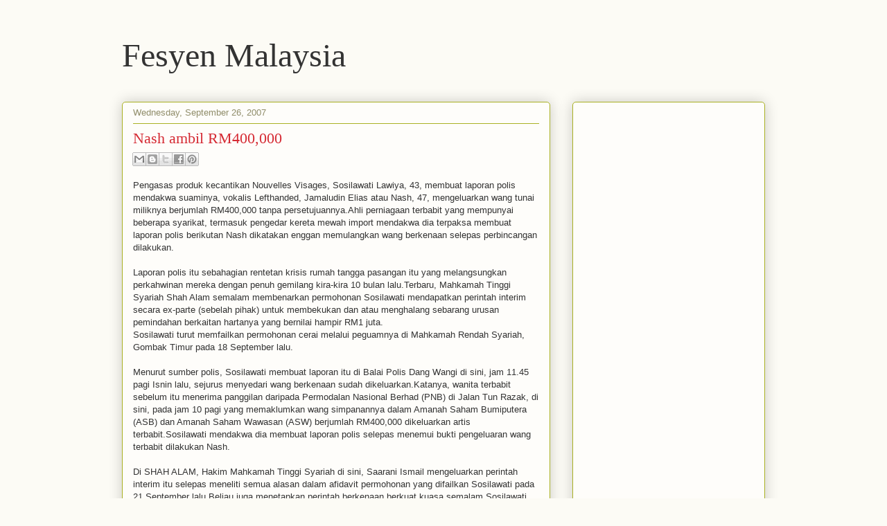

--- FILE ---
content_type: text/html; charset=UTF-8
request_url: http://fashion.tuneartworks.com/2007/09/nash-ambil-rm400000.html
body_size: 10837
content:
<!DOCTYPE html>
<html class='v2' dir='ltr' xmlns='http://www.w3.org/1999/xhtml' xmlns:b='http://www.google.com/2005/gml/b' xmlns:data='http://www.google.com/2005/gml/data' xmlns:expr='http://www.google.com/2005/gml/expr'>
<head>
<link href='https://www.blogger.com/static/v1/widgets/4128112664-css_bundle_v2.css' rel='stylesheet' type='text/css'/>
<meta content='width=1100' name='viewport'/>
<meta content='text/html; charset=UTF-8' http-equiv='Content-Type'/>
<meta content='blogger' name='generator'/>
<link href='http://fashion.tuneartworks.com/favicon.ico' rel='icon' type='image/x-icon'/>
<link href='http://fashion.tuneartworks.com/2007/09/nash-ambil-rm400000.html' rel='canonical'/>
<link rel="alternate" type="application/atom+xml" title="Fesyen Malaysia - Atom" href="http://fashion.tuneartworks.com/feeds/posts/default" />
<link rel="alternate" type="application/rss+xml" title="Fesyen Malaysia - RSS" href="http://fashion.tuneartworks.com/feeds/posts/default?alt=rss" />
<link rel="service.post" type="application/atom+xml" title="Fesyen Malaysia - Atom" href="https://www.blogger.com/feeds/6963406882398886665/posts/default" />

<link rel="alternate" type="application/atom+xml" title="Fesyen Malaysia - Atom" href="http://fashion.tuneartworks.com/feeds/8479929346979168861/comments/default" />
<!--Can't find substitution for tag [blog.ieCssRetrofitLinks]-->
<meta content='http://fashion.tuneartworks.com/2007/09/nash-ambil-rm400000.html' property='og:url'/>
<meta content='Nash ambil RM400,000' property='og:title'/>
<meta content='Pengasas produk kecantikan Nouvelles Visages, Sosilawati Lawiya, 43, membuat laporan polis mendakwa suaminya, vokalis Lefthanded, Jamaludin ...' property='og:description'/>
<title>Fesyen Malaysia: Nash ambil RM400,000</title>
<style id='page-skin-1' type='text/css'><!--
/*
-----------------------------------------------
Blogger Template Style
Name:     Awesome Inc.
Designer: Tina Chen
URL:      tinachen.org
----------------------------------------------- */
/* Content
----------------------------------------------- */
body {
font: normal normal 13px Arial, Tahoma, Helvetica, FreeSans, sans-serif;
color: #333333;
background: #fcfbf5 none repeat scroll top left;
}
html body .content-outer {
min-width: 0;
max-width: 100%;
width: 100%;
}
a:link {
text-decoration: none;
color: #d52a33;
}
a:visited {
text-decoration: none;
color: #7d181e;
}
a:hover {
text-decoration: underline;
color: #d52a33;
}
.body-fauxcolumn-outer .cap-top {
position: absolute;
z-index: 1;
height: 276px;
width: 100%;
background: transparent none repeat-x scroll top left;
_background-image: none;
}
/* Columns
----------------------------------------------- */
.content-inner {
padding: 0;
}
.header-inner .section {
margin: 0 16px;
}
.tabs-inner .section {
margin: 0 16px;
}
.main-inner {
padding-top: 30px;
}
.main-inner .column-center-inner,
.main-inner .column-left-inner,
.main-inner .column-right-inner {
padding: 0 5px;
}
*+html body .main-inner .column-center-inner {
margin-top: -30px;
}
#layout .main-inner .column-center-inner {
margin-top: 0;
}
/* Header
----------------------------------------------- */
.header-outer {
margin: 0 0 0 0;
background: transparent none repeat scroll 0 0;
}
.Header h1 {
font: normal normal 48px Georgia, Utopia, 'Palatino Linotype', Palatino, serif;
color: #333333;
text-shadow: 0 0 -1px #000000;
}
.Header h1 a {
color: #333333;
}
.Header .description {
font: normal normal 20px Georgia, Utopia, 'Palatino Linotype', Palatino, serif;
color: #908d6a;
}
.header-inner .Header .titlewrapper,
.header-inner .Header .descriptionwrapper {
padding-left: 0;
padding-right: 0;
margin-bottom: 0;
}
.header-inner .Header .titlewrapper {
padding-top: 22px;
}
/* Tabs
----------------------------------------------- */
.tabs-outer {
overflow: hidden;
position: relative;
background: #b3ca88 url(//www.blogblog.com/1kt/awesomeinc/tabs_gradient_light.png) repeat scroll 0 0;
}
#layout .tabs-outer {
overflow: visible;
}
.tabs-cap-top, .tabs-cap-bottom {
position: absolute;
width: 100%;
border-top: 1px solid #908d6a;
}
.tabs-cap-bottom {
bottom: 0;
}
.tabs-inner .widget li a {
display: inline-block;
margin: 0;
padding: .6em 1.5em;
font: normal normal 13px Arial, Tahoma, Helvetica, FreeSans, sans-serif;
color: #333333;
border-top: 1px solid #908d6a;
border-bottom: 1px solid #908d6a;
border-left: 1px solid #908d6a;
height: 16px;
line-height: 16px;
}
.tabs-inner .widget li:last-child a {
border-right: 1px solid #908d6a;
}
.tabs-inner .widget li.selected a, .tabs-inner .widget li a:hover {
background: #63704b url(//www.blogblog.com/1kt/awesomeinc/tabs_gradient_light.png) repeat-x scroll 0 -100px;
color: #ffffff;
}
/* Headings
----------------------------------------------- */
h2 {
font: normal bold 14px Arial, Tahoma, Helvetica, FreeSans, sans-serif;
color: #333333;
}
/* Widgets
----------------------------------------------- */
.main-inner .section {
margin: 0 27px;
padding: 0;
}
.main-inner .column-left-outer,
.main-inner .column-right-outer {
margin-top: 0;
}
#layout .main-inner .column-left-outer,
#layout .main-inner .column-right-outer {
margin-top: 0;
}
.main-inner .column-left-inner,
.main-inner .column-right-inner {
background: transparent none repeat 0 0;
-moz-box-shadow: 0 0 0 rgba(0, 0, 0, .2);
-webkit-box-shadow: 0 0 0 rgba(0, 0, 0, .2);
-goog-ms-box-shadow: 0 0 0 rgba(0, 0, 0, .2);
box-shadow: 0 0 0 rgba(0, 0, 0, .2);
-moz-border-radius: 5px;
-webkit-border-radius: 5px;
-goog-ms-border-radius: 5px;
border-radius: 5px;
}
#layout .main-inner .column-left-inner,
#layout .main-inner .column-right-inner {
margin-top: 0;
}
.sidebar .widget {
font: normal normal 14px Arial, Tahoma, Helvetica, FreeSans, sans-serif;
color: #333333;
}
.sidebar .widget a:link {
color: #d52a33;
}
.sidebar .widget a:visited {
color: #7d181e;
}
.sidebar .widget a:hover {
color: #d52a33;
}
.sidebar .widget h2 {
text-shadow: 0 0 -1px #000000;
}
.main-inner .widget {
background-color: #fefdfa;
border: 1px solid #aab123;
padding: 0 15px 15px;
margin: 20px -16px;
-moz-box-shadow: 0 0 20px rgba(0, 0, 0, .2);
-webkit-box-shadow: 0 0 20px rgba(0, 0, 0, .2);
-goog-ms-box-shadow: 0 0 20px rgba(0, 0, 0, .2);
box-shadow: 0 0 20px rgba(0, 0, 0, .2);
-moz-border-radius: 5px;
-webkit-border-radius: 5px;
-goog-ms-border-radius: 5px;
border-radius: 5px;
}
.main-inner .widget h2 {
margin: 0 -0;
padding: .6em 0 .5em;
border-bottom: 1px solid transparent;
}
.footer-inner .widget h2 {
padding: 0 0 .4em;
border-bottom: 1px solid transparent;
}
.main-inner .widget h2 + div, .footer-inner .widget h2 + div {
border-top: 1px solid #aab123;
padding-top: 8px;
}
.main-inner .widget .widget-content {
margin: 0 -0;
padding: 7px 0 0;
}
.main-inner .widget ul, .main-inner .widget #ArchiveList ul.flat {
margin: -8px -15px 0;
padding: 0;
list-style: none;
}
.main-inner .widget #ArchiveList {
margin: -8px 0 0;
}
.main-inner .widget ul li, .main-inner .widget #ArchiveList ul.flat li {
padding: .5em 15px;
text-indent: 0;
color: #666666;
border-top: 0 solid #aab123;
border-bottom: 1px solid transparent;
}
.main-inner .widget #ArchiveList ul li {
padding-top: .25em;
padding-bottom: .25em;
}
.main-inner .widget ul li:first-child, .main-inner .widget #ArchiveList ul.flat li:first-child {
border-top: none;
}
.main-inner .widget ul li:last-child, .main-inner .widget #ArchiveList ul.flat li:last-child {
border-bottom: none;
}
.post-body {
position: relative;
}
.main-inner .widget .post-body ul {
padding: 0 2.5em;
margin: .5em 0;
list-style: disc;
}
.main-inner .widget .post-body ul li {
padding: 0.25em 0;
margin-bottom: .25em;
color: #333333;
border: none;
}
.footer-inner .widget ul {
padding: 0;
list-style: none;
}
.widget .zippy {
color: #666666;
}
/* Posts
----------------------------------------------- */
body .main-inner .Blog {
padding: 0;
margin-bottom: 1em;
background-color: transparent;
border: none;
-moz-box-shadow: 0 0 0 rgba(0, 0, 0, 0);
-webkit-box-shadow: 0 0 0 rgba(0, 0, 0, 0);
-goog-ms-box-shadow: 0 0 0 rgba(0, 0, 0, 0);
box-shadow: 0 0 0 rgba(0, 0, 0, 0);
}
.main-inner .section:last-child .Blog:last-child {
padding: 0;
margin-bottom: 1em;
}
.main-inner .widget h2.date-header {
margin: 0 -15px 1px;
padding: 0 0 0 0;
font: normal normal 13px Arial, Tahoma, Helvetica, FreeSans, sans-serif;
color: #908d6a;
background: transparent none no-repeat scroll top left;
border-top: 0 solid #aab123;
border-bottom: 1px solid transparent;
-moz-border-radius-topleft: 0;
-moz-border-radius-topright: 0;
-webkit-border-top-left-radius: 0;
-webkit-border-top-right-radius: 0;
border-top-left-radius: 0;
border-top-right-radius: 0;
position: static;
bottom: 100%;
right: 15px;
text-shadow: 0 0 -1px #000000;
}
.main-inner .widget h2.date-header span {
font: normal normal 13px Arial, Tahoma, Helvetica, FreeSans, sans-serif;
display: block;
padding: .5em 15px;
border-left: 0 solid #aab123;
border-right: 0 solid #aab123;
}
.date-outer {
position: relative;
margin: 30px 0 20px;
padding: 0 15px;
background-color: #fefdfa;
border: 1px solid #aab123;
-moz-box-shadow: 0 0 20px rgba(0, 0, 0, .2);
-webkit-box-shadow: 0 0 20px rgba(0, 0, 0, .2);
-goog-ms-box-shadow: 0 0 20px rgba(0, 0, 0, .2);
box-shadow: 0 0 20px rgba(0, 0, 0, .2);
-moz-border-radius: 5px;
-webkit-border-radius: 5px;
-goog-ms-border-radius: 5px;
border-radius: 5px;
}
.date-outer:first-child {
margin-top: 0;
}
.date-outer:last-child {
margin-bottom: 20px;
-moz-border-radius-bottomleft: 5px;
-moz-border-radius-bottomright: 5px;
-webkit-border-bottom-left-radius: 5px;
-webkit-border-bottom-right-radius: 5px;
-goog-ms-border-bottom-left-radius: 5px;
-goog-ms-border-bottom-right-radius: 5px;
border-bottom-left-radius: 5px;
border-bottom-right-radius: 5px;
}
.date-posts {
margin: 0 -0;
padding: 0 0;
clear: both;
}
.post-outer, .inline-ad {
border-top: 1px solid #aab123;
margin: 0 -0;
padding: 15px 0;
}
.post-outer {
padding-bottom: 10px;
}
.post-outer:first-child {
padding-top: 0;
border-top: none;
}
.post-outer:last-child, .inline-ad:last-child {
border-bottom: none;
}
.post-body {
position: relative;
}
.post-body img {
padding: 8px;
background: #ffffff;
border: 1px solid #cccccc;
-moz-box-shadow: 0 0 20px rgba(0, 0, 0, .2);
-webkit-box-shadow: 0 0 20px rgba(0, 0, 0, .2);
box-shadow: 0 0 20px rgba(0, 0, 0, .2);
-moz-border-radius: 5px;
-webkit-border-radius: 5px;
border-radius: 5px;
}
h3.post-title, h4 {
font: normal normal 22px Georgia, Utopia, 'Palatino Linotype', Palatino, serif;
color: #d52a33;
}
h3.post-title a {
font: normal normal 22px Georgia, Utopia, 'Palatino Linotype', Palatino, serif;
color: #d52a33;
}
h3.post-title a:hover {
color: #d52a33;
text-decoration: underline;
}
.post-header {
margin: 0 0 1em;
}
.post-body {
line-height: 1.4;
}
.post-outer h2 {
color: #333333;
}
.post-footer {
margin: 1.5em 0 0;
}
#blog-pager {
padding: 15px;
font-size: 120%;
background-color: #fefdfa;
border: 1px solid #aab123;
-moz-box-shadow: 0 0 20px rgba(0, 0, 0, .2);
-webkit-box-shadow: 0 0 20px rgba(0, 0, 0, .2);
-goog-ms-box-shadow: 0 0 20px rgba(0, 0, 0, .2);
box-shadow: 0 0 20px rgba(0, 0, 0, .2);
-moz-border-radius: 5px;
-webkit-border-radius: 5px;
-goog-ms-border-radius: 5px;
border-radius: 5px;
-moz-border-radius-topleft: 5px;
-moz-border-radius-topright: 5px;
-webkit-border-top-left-radius: 5px;
-webkit-border-top-right-radius: 5px;
-goog-ms-border-top-left-radius: 5px;
-goog-ms-border-top-right-radius: 5px;
border-top-left-radius: 5px;
border-top-right-radius-topright: 5px;
margin-top: 1em;
}
.blog-feeds, .post-feeds {
margin: 1em 0;
text-align: center;
color: #333333;
}
.blog-feeds a, .post-feeds a {
color: #d52a33;
}
.blog-feeds a:visited, .post-feeds a:visited {
color: #7d181e;
}
.blog-feeds a:hover, .post-feeds a:hover {
color: #d52a33;
}
.post-outer .comments {
margin-top: 2em;
}
/* Comments
----------------------------------------------- */
.comments .comments-content .icon.blog-author {
background-repeat: no-repeat;
background-image: url([data-uri]);
}
.comments .comments-content .loadmore a {
border-top: 1px solid #908d6a;
border-bottom: 1px solid #908d6a;
}
.comments .continue {
border-top: 2px solid #908d6a;
}
/* Footer
----------------------------------------------- */
.footer-outer {
margin: -20px 0 -1px;
padding: 20px 0 0;
color: #333333;
overflow: hidden;
}
.footer-fauxborder-left {
border-top: 1px solid #aab123;
background: #fefdfa none repeat scroll 0 0;
-moz-box-shadow: 0 0 20px rgba(0, 0, 0, .2);
-webkit-box-shadow: 0 0 20px rgba(0, 0, 0, .2);
-goog-ms-box-shadow: 0 0 20px rgba(0, 0, 0, .2);
box-shadow: 0 0 20px rgba(0, 0, 0, .2);
margin: 0 -20px;
}
/* Mobile
----------------------------------------------- */
body.mobile {
background-size: auto;
}
.mobile .body-fauxcolumn-outer {
background: transparent none repeat scroll top left;
}
*+html body.mobile .main-inner .column-center-inner {
margin-top: 0;
}
.mobile .main-inner .widget {
padding: 0 0 15px;
}
.mobile .main-inner .widget h2 + div,
.mobile .footer-inner .widget h2 + div {
border-top: none;
padding-top: 0;
}
.mobile .footer-inner .widget h2 {
padding: 0.5em 0;
border-bottom: none;
}
.mobile .main-inner .widget .widget-content {
margin: 0;
padding: 7px 0 0;
}
.mobile .main-inner .widget ul,
.mobile .main-inner .widget #ArchiveList ul.flat {
margin: 0 -15px 0;
}
.mobile .main-inner .widget h2.date-header {
right: 0;
}
.mobile .date-header span {
padding: 0.4em 0;
}
.mobile .date-outer:first-child {
margin-bottom: 0;
border: 1px solid #aab123;
-moz-border-radius-topleft: 5px;
-moz-border-radius-topright: 5px;
-webkit-border-top-left-radius: 5px;
-webkit-border-top-right-radius: 5px;
-goog-ms-border-top-left-radius: 5px;
-goog-ms-border-top-right-radius: 5px;
border-top-left-radius: 5px;
border-top-right-radius: 5px;
}
.mobile .date-outer {
border-color: #aab123;
border-width: 0 1px 1px;
}
.mobile .date-outer:last-child {
margin-bottom: 0;
}
.mobile .main-inner {
padding: 0;
}
.mobile .header-inner .section {
margin: 0;
}
.mobile .post-outer, .mobile .inline-ad {
padding: 5px 0;
}
.mobile .tabs-inner .section {
margin: 0 10px;
}
.mobile .main-inner .widget h2 {
margin: 0;
padding: 0;
}
.mobile .main-inner .widget h2.date-header span {
padding: 0;
}
.mobile .main-inner .widget .widget-content {
margin: 0;
padding: 7px 0 0;
}
.mobile #blog-pager {
border: 1px solid transparent;
background: #fefdfa none repeat scroll 0 0;
}
.mobile .main-inner .column-left-inner,
.mobile .main-inner .column-right-inner {
background: transparent none repeat 0 0;
-moz-box-shadow: none;
-webkit-box-shadow: none;
-goog-ms-box-shadow: none;
box-shadow: none;
}
.mobile .date-posts {
margin: 0;
padding: 0;
}
.mobile .footer-fauxborder-left {
margin: 0;
border-top: inherit;
}
.mobile .main-inner .section:last-child .Blog:last-child {
margin-bottom: 0;
}
.mobile-index-contents {
color: #333333;
}
.mobile .mobile-link-button {
background: #d52a33 url(//www.blogblog.com/1kt/awesomeinc/tabs_gradient_light.png) repeat scroll 0 0;
}
.mobile-link-button a:link, .mobile-link-button a:visited {
color: #ffffff;
}
.mobile .tabs-inner .PageList .widget-content {
background: transparent;
border-top: 1px solid;
border-color: #908d6a;
color: #333333;
}
.mobile .tabs-inner .PageList .widget-content .pagelist-arrow {
border-left: 1px solid #908d6a;
}

--></style>
<style id='template-skin-1' type='text/css'><!--
body {
min-width: 960px;
}
.content-outer, .content-fauxcolumn-outer, .region-inner {
min-width: 960px;
max-width: 960px;
_width: 960px;
}
.main-inner .columns {
padding-left: 0;
padding-right: 310px;
}
.main-inner .fauxcolumn-center-outer {
left: 0;
right: 310px;
/* IE6 does not respect left and right together */
_width: expression(this.parentNode.offsetWidth -
parseInt("0") -
parseInt("310px") + 'px');
}
.main-inner .fauxcolumn-left-outer {
width: 0;
}
.main-inner .fauxcolumn-right-outer {
width: 310px;
}
.main-inner .column-left-outer {
width: 0;
right: 100%;
margin-left: -0;
}
.main-inner .column-right-outer {
width: 310px;
margin-right: -310px;
}
#layout {
min-width: 0;
}
#layout .content-outer {
min-width: 0;
width: 800px;
}
#layout .region-inner {
min-width: 0;
width: auto;
}
--></style>
<link href='https://www.blogger.com/dyn-css/authorization.css?targetBlogID=6963406882398886665&amp;zx=e2ef0df1-e0e6-4bdb-9350-5ae76172c150' media='none' onload='if(media!=&#39;all&#39;)media=&#39;all&#39;' rel='stylesheet'/><noscript><link href='https://www.blogger.com/dyn-css/authorization.css?targetBlogID=6963406882398886665&amp;zx=e2ef0df1-e0e6-4bdb-9350-5ae76172c150' rel='stylesheet'/></noscript>
<meta name='google-adsense-platform-account' content='ca-host-pub-1556223355139109'/>
<meta name='google-adsense-platform-domain' content='blogspot.com'/>

<!-- data-ad-client=ca-pub-0807029759842083 -->

</head>
<body class='loading variant-renewable'>
<div class='navbar no-items section' id='navbar' name='Navbar'>
</div>
<div class='body-fauxcolumns'>
<div class='fauxcolumn-outer body-fauxcolumn-outer'>
<div class='cap-top'>
<div class='cap-left'></div>
<div class='cap-right'></div>
</div>
<div class='fauxborder-left'>
<div class='fauxborder-right'></div>
<div class='fauxcolumn-inner'>
</div>
</div>
<div class='cap-bottom'>
<div class='cap-left'></div>
<div class='cap-right'></div>
</div>
</div>
</div>
<div class='content'>
<div class='content-fauxcolumns'>
<div class='fauxcolumn-outer content-fauxcolumn-outer'>
<div class='cap-top'>
<div class='cap-left'></div>
<div class='cap-right'></div>
</div>
<div class='fauxborder-left'>
<div class='fauxborder-right'></div>
<div class='fauxcolumn-inner'>
</div>
</div>
<div class='cap-bottom'>
<div class='cap-left'></div>
<div class='cap-right'></div>
</div>
</div>
</div>
<div class='content-outer'>
<div class='content-cap-top cap-top'>
<div class='cap-left'></div>
<div class='cap-right'></div>
</div>
<div class='fauxborder-left content-fauxborder-left'>
<div class='fauxborder-right content-fauxborder-right'></div>
<div class='content-inner'>
<header>
<div class='header-outer'>
<div class='header-cap-top cap-top'>
<div class='cap-left'></div>
<div class='cap-right'></div>
</div>
<div class='fauxborder-left header-fauxborder-left'>
<div class='fauxborder-right header-fauxborder-right'></div>
<div class='region-inner header-inner'>
<div class='header section' id='header' name='Header'><div class='widget Header' data-version='1' id='Header1'>
<div id='header-inner'>
<div class='titlewrapper'>
<h1 class='title'>
<a href='http://fashion.tuneartworks.com/'>
Fesyen Malaysia
</a>
</h1>
</div>
<div class='descriptionwrapper'>
<p class='description'><span>
</span></p>
</div>
</div>
</div></div>
</div>
</div>
<div class='header-cap-bottom cap-bottom'>
<div class='cap-left'></div>
<div class='cap-right'></div>
</div>
</div>
</header>
<div class='tabs-outer'>
<div class='tabs-cap-top cap-top'>
<div class='cap-left'></div>
<div class='cap-right'></div>
</div>
<div class='fauxborder-left tabs-fauxborder-left'>
<div class='fauxborder-right tabs-fauxborder-right'></div>
<div class='region-inner tabs-inner'>
<div class='tabs no-items section' id='crosscol' name='Cross-Column'></div>
<div class='tabs no-items section' id='crosscol-overflow' name='Cross-Column 2'></div>
</div>
</div>
<div class='tabs-cap-bottom cap-bottom'>
<div class='cap-left'></div>
<div class='cap-right'></div>
</div>
</div>
<div class='main-outer'>
<div class='main-cap-top cap-top'>
<div class='cap-left'></div>
<div class='cap-right'></div>
</div>
<div class='fauxborder-left main-fauxborder-left'>
<div class='fauxborder-right main-fauxborder-right'></div>
<div class='region-inner main-inner'>
<div class='columns fauxcolumns'>
<div class='fauxcolumn-outer fauxcolumn-center-outer'>
<div class='cap-top'>
<div class='cap-left'></div>
<div class='cap-right'></div>
</div>
<div class='fauxborder-left'>
<div class='fauxborder-right'></div>
<div class='fauxcolumn-inner'>
</div>
</div>
<div class='cap-bottom'>
<div class='cap-left'></div>
<div class='cap-right'></div>
</div>
</div>
<div class='fauxcolumn-outer fauxcolumn-left-outer'>
<div class='cap-top'>
<div class='cap-left'></div>
<div class='cap-right'></div>
</div>
<div class='fauxborder-left'>
<div class='fauxborder-right'></div>
<div class='fauxcolumn-inner'>
</div>
</div>
<div class='cap-bottom'>
<div class='cap-left'></div>
<div class='cap-right'></div>
</div>
</div>
<div class='fauxcolumn-outer fauxcolumn-right-outer'>
<div class='cap-top'>
<div class='cap-left'></div>
<div class='cap-right'></div>
</div>
<div class='fauxborder-left'>
<div class='fauxborder-right'></div>
<div class='fauxcolumn-inner'>
</div>
</div>
<div class='cap-bottom'>
<div class='cap-left'></div>
<div class='cap-right'></div>
</div>
</div>
<!-- corrects IE6 width calculation -->
<div class='columns-inner'>
<div class='column-center-outer'>
<div class='column-center-inner'>
<div class='main section' id='main' name='Main'><div class='widget Blog' data-version='1' id='Blog1'>
<div class='blog-posts hfeed'>

          <div class="date-outer">
        
<h2 class='date-header'><span>Wednesday, September 26, 2007</span></h2>

          <div class="date-posts">
        
<div class='post-outer'>
<div class='post hentry' itemprop='blogPost' itemscope='itemscope' itemtype='http://schema.org/BlogPosting'>
<meta content='6963406882398886665' itemprop='blogId'/>
<meta content='8479929346979168861' itemprop='postId'/>
<a name='8479929346979168861'></a>
<h3 class='post-title entry-title' itemprop='name'>
Nash ambil RM400,000
</h3>
<div class='post-header'>
<div class='post-header-line-1'><div class='post-share-buttons goog-inline-block'>
<a class='goog-inline-block share-button sb-email' href='https://www.blogger.com/share-post.g?blogID=6963406882398886665&postID=8479929346979168861&target=email' target='_blank' title='Email This'><span class='share-button-link-text'>Email This</span></a><a class='goog-inline-block share-button sb-blog' href='https://www.blogger.com/share-post.g?blogID=6963406882398886665&postID=8479929346979168861&target=blog' onclick='window.open(this.href, "_blank", "height=270,width=475"); return false;' target='_blank' title='BlogThis!'><span class='share-button-link-text'>BlogThis!</span></a><a class='goog-inline-block share-button sb-twitter' href='https://www.blogger.com/share-post.g?blogID=6963406882398886665&postID=8479929346979168861&target=twitter' target='_blank' title='Share to X'><span class='share-button-link-text'>Share to X</span></a><a class='goog-inline-block share-button sb-facebook' href='https://www.blogger.com/share-post.g?blogID=6963406882398886665&postID=8479929346979168861&target=facebook' onclick='window.open(this.href, "_blank", "height=430,width=640"); return false;' target='_blank' title='Share to Facebook'><span class='share-button-link-text'>Share to Facebook</span></a><a class='goog-inline-block share-button sb-pinterest' href='https://www.blogger.com/share-post.g?blogID=6963406882398886665&postID=8479929346979168861&target=pinterest' target='_blank' title='Share to Pinterest'><span class='share-button-link-text'>Share to Pinterest</span></a>
</div>
</div>
</div>
<div class='post-body entry-content' id='post-body-8479929346979168861' itemprop='description articleBody'>
Pengasas produk kecantikan Nouvelles Visages, Sosilawati Lawiya, 43, membuat laporan polis mendakwa suaminya, vokalis Lefthanded, Jamaludin Elias atau Nash, 47, mengeluarkan wang tunai miliknya berjumlah RM400,000 tanpa persetujuannya.Ahli perniagaan terbabit yang mempunyai beberapa syarikat, termasuk pengedar kereta mewah import mendakwa dia terpaksa membuat laporan polis berikutan Nash dikatakan enggan memulangkan wang berkenaan selepas perbincangan dilakukan.<br /><br />Laporan polis itu sebahagian rentetan krisis rumah tangga pasangan itu yang melangsungkan perkahwinan mereka dengan penuh gemilang kira-kira 10 bulan lalu.Terbaru, Mahkamah Tinggi Syariah Shah Alam semalam membenarkan permohonan Sosilawati mendapatkan perintah interim secara ex-parte (sebelah pihak) untuk membekukan dan atau menghalang sebarang urusan pemindahan berkaitan hartanya yang bernilai hampir RM1 juta.<br />Sosilawati turut memfailkan permohonan cerai melalui peguamnya di Mahkamah Rendah Syariah, Gombak Timur pada 18 September lalu.<br /><br />Menurut sumber polis, Sosilawati membuat laporan itu di Balai Polis Dang Wangi di sini, jam 11.45 pagi Isnin lalu, sejurus menyedari wang berkenaan sudah dikeluarkan.Katanya, wanita terbabit sebelum itu menerima panggilan daripada Permodalan Nasional Berhad (PNB) di Jalan Tun Razak, di sini, pada jam 10 pagi yang memaklumkan wang simpanannya dalam Amanah Saham Bumiputera (ASB) dan Amanah Saham Wawasan (ASW) berjumlah RM400,000 dikeluarkan artis terbabit.Sosilawati mendakwa dia membuat laporan polis selepas menemui bukti pengeluaran wang terbabit dilakukan Nash.<br /><br />Di SHAH ALAM, Hakim Mahkamah Tinggi Syariah di sini, Saarani Ismail mengeluarkan perintah interim itu selepas meneliti semua alasan dalam afidavit permohonan yang difailkan Sosilawati pada 21 September lalu.Beliau juga menetapkan perintah berkenaan berkuat kuasa semalam.Sosilawati yang hadir jam 9 pagi ditemani anaknya, Erni Erinawati Sofia, 18, membuat permohonan itu melalui peguamnya, Datuk Mohd Zaidi Mohd Zin.Prosiding itu bagaimanapun dibuat secara tertutup di dalam kamar hakim dengan dihadiri peguam dan Sosilawati.Dalam afidavitnya, Sosilawati sebagai pemohon mendakwa dia mengeluarkan cek peribadi daripada akaun sendiri berjumlah RM400,000 untuk dilaburkan dalam dua skim amanah saham atas nama Nash antara Januari hingga Mac lalu.<br /><br />Menurutnya, cek peribadi berkenaan dikeluarkan untuk tujuan pelaburan iaitu cagaran kepada bank untuk mendapatkan pinjaman bagi membuka syarikat usaha sama antara dia dan suaminya (responden).&#8220;Bagaimanapun, kedua-dua akaun itu tidak dicagarkan kepada bank seperti dirancangkan dan kedua-dua sijil masih dalam pegangan suami.&#8220;Sebaliknya, bagi memudahkan saya dan responden menubuhkan syarikat, pinjaman modal hanya dilakukan ke atas syarikat saya, Nouvelle Beauty Centre Sdn Bhd,&#8221; katanya.Sosilawati memohon perintah interim terhadap suami, wakil dan ejennya daripada melakukan apa-apa urusan, penunaian, pemindahan, pertukaran gadaian atau apa-apa transaksi ke atas hartanya.Ia termasuk sebarang penjualan, pemberian, pajakan, gadai atau atau melupuskan apa-apa kandungan atau bahagian daripada tiga harta iaitu sijil Amanah Saham Bumiputera (ASB) bernombor AQ 2198 dengan nombor akaun 09339050 bernilai RM200,000; sijil Amanah Saham Wawasan (ASW) bernombor DA2207 dengan nombor akaun 004583008 bernilai RM200,000 dan hartanah beralamat No 28, Jalan Turmalin Empat 7/12D, Seksyen 7, 40000, Shah Alam (bernilai RM480,000), ketiga-tiga atas nama Nash.<br /><br />Pemohon juga meminta mahkamah memerintahkan CIMB Bank cawangan menara PNB, Kuala Lumpur, membekukan atau menghalang apa-apa urusan, termasuk penunaian atau sebarang transaksi ke atas apa-apa nilai atau jumlah bagi semua cek termasuk cek bank dan bank draf berkenaan, iaitu saham ASB dan ASW atas nama Nash sehingga perintah lain dikeluarkan mahkamah.Permodalan Nasional Berhad (PNB) juga diminta memastikan perintah berkaitan sijil ASB dan ASW itu dipatuhi manakala Pejabat Tanah Daerah diminta melindungi hartanah di Seksyen 7, Shah Alam.<br /><br />Dia mendakwa permohonan itu dibuat kerana mendakwa rumah tangganya dengan Nash menghadapi syiqaq berterusan dan responden meninggalkannya sejak sebulan lalu. Menurutnya, dia amat bimbang harta itu dikeluarkan atau dipindah milik Nash tanpa pengetahuannya kerana semua harta itu didaftarkan atas nama suaminya.Kata Sosilawati, dia bimbang Nash akan melakukan transaksi dan menyebabkannya mengalami kerugian.Malah, katanya, dia sudah memfailkan permohonan cerai pada 18 September lalu di Mahkamah Rendah Syariah, Gombak Timur dan masih dalam proses sebutan.<br /><br />Sumber : Metro
<div style='clear: both;'></div>
</div>
<div class='post-footer'>
<div class='post-footer-line post-footer-line-1'><span class='post-icons'>
<span class='item-control blog-admin pid-907390497'>
<a href='https://www.blogger.com/post-edit.g?blogID=6963406882398886665&postID=8479929346979168861&from=pencil' title='Edit Post'>
<img alt='' class='icon-action' height='18' src='https://resources.blogblog.com/img/icon18_edit_allbkg.gif' width='18'/>
</a>
</span>
</span>
<span class='post-backlinks post-comment-link'>
</span>
<span class='post-labels'>
</span>
</div>
<div class='post-footer-line post-footer-line-2'></div>
<div class='post-footer-line post-footer-line-3'></div>
</div>
</div>
<div class='comments' id='comments'>
<a name='comments'></a>
</div>
</div>
<div class='inline-ad'>
<script async src="//pagead2.googlesyndication.com/pagead/js/adsbygoogle.js"></script>
<!-- fesyen-malaysia_main_Blog1_1x1_as -->
<ins class="adsbygoogle"
     style="display:block"
     data-ad-client="ca-pub-0807029759842083"
     data-ad-host="ca-host-pub-1556223355139109"
     data-ad-host-channel="L0007"
     data-ad-slot="1219757490"
     data-ad-format="auto"></ins>
<script>
(adsbygoogle = window.adsbygoogle || []).push({});
</script>
</div>

        </div></div>
      
</div>
<div class='blog-pager' id='blog-pager'>
<span id='blog-pager-newer-link'>
<a class='blog-pager-newer-link' href='http://fashion.tuneartworks.com/2007/09/eizlan-gembira-isteri-bertudung.html' id='Blog1_blog-pager-newer-link' title='Newer Post'>Newer Post</a>
</span>
<span id='blog-pager-older-link'>
<a class='blog-pager-older-link' href='http://fashion.tuneartworks.com/2007/09/technorati-profile.html' id='Blog1_blog-pager-older-link' title='Older Post'>Older Post</a>
</span>
<a class='home-link' href='http://fashion.tuneartworks.com/'>Home</a>
</div>
<div class='clear'></div>
<div class='post-feeds'>
</div>
</div></div>
</div>
</div>
<div class='column-left-outer'>
<div class='column-left-inner'>
<aside>
</aside>
</div>
</div>
<div class='column-right-outer'>
<div class='column-right-inner'>
<aside>
<div class='sidebar section' id='sidebar-right-1'><div class='widget AdSense' data-version='1' id='AdSense1'>
<div class='widget-content'>
<script async src="//pagead2.googlesyndication.com/pagead/js/adsbygoogle.js"></script>
<!-- fesyen-malaysia_sidebar-right-1_AdSense1_1x1_as -->
<ins class="adsbygoogle"
     style="display:block"
     data-ad-client="ca-pub-0807029759842083"
     data-ad-host="ca-host-pub-1556223355139109"
     data-ad-host-channel="L0001"
     data-ad-slot="3772100340"
     data-ad-format="auto"></ins>
<script>
(adsbygoogle = window.adsbygoogle || []).push({});
</script>
<div class='clear'></div>
</div>
</div><div class='widget HTML' data-version='1' id='HTML3'>
<div class='widget-content'>
<script async src="//pagead2.googlesyndication.com/pagead/js/adsbygoogle.js"></script>
<!-- Malaywood-Org -->
<ins class="adsbygoogle"
     style="display:block"
     data-ad-client="ca-pub-0807029759842083"
     data-ad-slot="1391289728"
     data-ad-format="auto"></ins>
<script>
(adsbygoogle = window.adsbygoogle || []).push({});
</script>
</div>
<div class='clear'></div>
</div><div class='widget BlogArchive' data-version='1' id='BlogArchive1'>
<h2>History</h2>
<div class='widget-content'>
<div id='ArchiveList'>
<div id='BlogArchive1_ArchiveList'>
<select id='BlogArchive1_ArchiveMenu'>
<option value=''>History</option>
<option value='http://fashion.tuneartworks.com/2016/01/'>January 2016 (1)</option>
<option value='http://fashion.tuneartworks.com/2015/12/'>December 2015 (1)</option>
<option value='http://fashion.tuneartworks.com/2015/07/'>July 2015 (1)</option>
<option value='http://fashion.tuneartworks.com/2015/06/'>June 2015 (2)</option>
<option value='http://fashion.tuneartworks.com/2015/05/'>May 2015 (1)</option>
<option value='http://fashion.tuneartworks.com/2015/03/'>March 2015 (1)</option>
<option value='http://fashion.tuneartworks.com/2014/12/'>December 2014 (1)</option>
<option value='http://fashion.tuneartworks.com/2014/10/'>October 2014 (3)</option>
<option value='http://fashion.tuneartworks.com/2014/09/'>September 2014 (4)</option>
<option value='http://fashion.tuneartworks.com/2010/08/'>August 2010 (4)</option>
<option value='http://fashion.tuneartworks.com/2010/07/'>July 2010 (4)</option>
<option value='http://fashion.tuneartworks.com/2010/06/'>June 2010 (2)</option>
<option value='http://fashion.tuneartworks.com/2010/05/'>May 2010 (3)</option>
<option value='http://fashion.tuneartworks.com/2010/04/'>April 2010 (9)</option>
<option value='http://fashion.tuneartworks.com/2010/03/'>March 2010 (2)</option>
<option value='http://fashion.tuneartworks.com/2010/02/'>February 2010 (1)</option>
<option value='http://fashion.tuneartworks.com/2010/01/'>January 2010 (9)</option>
<option value='http://fashion.tuneartworks.com/2009/11/'>November 2009 (5)</option>
<option value='http://fashion.tuneartworks.com/2009/10/'>October 2009 (2)</option>
<option value='http://fashion.tuneartworks.com/2009/09/'>September 2009 (3)</option>
<option value='http://fashion.tuneartworks.com/2009/08/'>August 2009 (5)</option>
<option value='http://fashion.tuneartworks.com/2009/07/'>July 2009 (2)</option>
<option value='http://fashion.tuneartworks.com/2009/06/'>June 2009 (6)</option>
<option value='http://fashion.tuneartworks.com/2009/05/'>May 2009 (4)</option>
<option value='http://fashion.tuneartworks.com/2009/04/'>April 2009 (4)</option>
<option value='http://fashion.tuneartworks.com/2009/03/'>March 2009 (3)</option>
<option value='http://fashion.tuneartworks.com/2009/01/'>January 2009 (8)</option>
<option value='http://fashion.tuneartworks.com/2008/12/'>December 2008 (11)</option>
<option value='http://fashion.tuneartworks.com/2008/11/'>November 2008 (3)</option>
<option value='http://fashion.tuneartworks.com/2008/10/'>October 2008 (3)</option>
<option value='http://fashion.tuneartworks.com/2008/04/'>April 2008 (18)</option>
<option value='http://fashion.tuneartworks.com/2008/03/'>March 2008 (7)</option>
<option value='http://fashion.tuneartworks.com/2008/02/'>February 2008 (22)</option>
<option value='http://fashion.tuneartworks.com/2008/01/'>January 2008 (33)</option>
<option value='http://fashion.tuneartworks.com/2007/12/'>December 2007 (16)</option>
<option value='http://fashion.tuneartworks.com/2007/11/'>November 2007 (32)</option>
<option value='http://fashion.tuneartworks.com/2007/10/'>October 2007 (146)</option>
<option value='http://fashion.tuneartworks.com/2007/09/'>September 2007 (88)</option>
<option value='http://fashion.tuneartworks.com/2007/08/'>August 2007 (19)</option>
<option value='http://fashion.tuneartworks.com/2007/07/'>July 2007 (11)</option>
<option value='http://fashion.tuneartworks.com/2007/06/'>June 2007 (28)</option>
<option value='http://fashion.tuneartworks.com/2007/05/'>May 2007 (39)</option>
<option value='http://fashion.tuneartworks.com/2007/04/'>April 2007 (3)</option>
<option value='http://fashion.tuneartworks.com/2007/03/'>March 2007 (2)</option>
<option value='http://fashion.tuneartworks.com/2006/09/'>September 2006 (1)</option>
<option value='http://fashion.tuneartworks.com/2006/07/'>July 2006 (1)</option>
<option value='http://fashion.tuneartworks.com/2006/06/'>June 2006 (1)</option>
<option value='http://fashion.tuneartworks.com/2006/05/'>May 2006 (1)</option>
<option value='http://fashion.tuneartworks.com/2006/03/'>March 2006 (1)</option>
<option value='http://fashion.tuneartworks.com/2006/02/'>February 2006 (5)</option>
<option value='http://fashion.tuneartworks.com/2006/01/'>January 2006 (4)</option>
<option value='http://fashion.tuneartworks.com/2005/12/'>December 2005 (1)</option>
</select>
</div>
</div>
<div class='clear'></div>
</div>
</div><div class='widget HTML' data-version='1' id='HTML2'>
<div class='widget-content'>
<script async src="//pagead2.googlesyndication.com/pagead/js/adsbygoogle.js"></script>
<!-- Malaywood-Org -->
<ins class="adsbygoogle"
     style="display:block"
     data-ad-client="ca-pub-0807029759842083"
     data-ad-slot="1391289728"
     data-ad-format="auto"></ins>
<script>
(adsbygoogle = window.adsbygoogle || []).push({});
</script>
</div>
<div class='clear'></div>
</div><div class='widget HTML' data-version='1' id='HTML1'>
<h2 class='title'>Traffic Analysis</h2>
<div class='widget-content'>
<script type="text/javascript" src="http://feedjit.com/serve/?vv=1515&amp;tft=3&amp;dd=0&amp;wid=&amp;pid=0&amp;proid=0&amp;bc=FFFFFF&amp;tc=000000&amp;brd1=012B6B&amp;lnk=135D9E&amp;hc=FFFFFF&amp;hfc=2853A8&amp;btn=C99700&amp;ww=250&amp;wne=5&amp;srefs=0"></script><noscript><a href="http://feedjit.com/">Live Traffic Stats</a></noscript>
</div>
<div class='clear'></div>
</div></div>
<table border='0' cellpadding='0' cellspacing='0' class='section-columns columns-2'>
<tbody>
<tr>
<td class='first columns-cell'>
<div class='sidebar no-items section' id='sidebar-right-2-1'></div>
</td>
<td class='columns-cell'>
<div class='sidebar no-items section' id='sidebar-right-2-2'></div>
</td>
</tr>
</tbody>
</table>
<div class='sidebar no-items section' id='sidebar-right-3'></div>
</aside>
</div>
</div>
</div>
<div style='clear: both'></div>
<!-- columns -->
</div>
<!-- main -->
</div>
</div>
<div class='main-cap-bottom cap-bottom'>
<div class='cap-left'></div>
<div class='cap-right'></div>
</div>
</div>
<footer>
<div class='footer-outer'>
<div class='footer-cap-top cap-top'>
<div class='cap-left'></div>
<div class='cap-right'></div>
</div>
<div class='fauxborder-left footer-fauxborder-left'>
<div class='fauxborder-right footer-fauxborder-right'></div>
<div class='region-inner footer-inner'>
<div class='foot no-items section' id='footer-1'></div>
<table border='0' cellpadding='0' cellspacing='0' class='section-columns columns-2'>
<tbody>
<tr>
<td class='first columns-cell'>
<div class='foot no-items section' id='footer-2-1'></div>
</td>
<td class='columns-cell'>
<div class='foot no-items section' id='footer-2-2'></div>
</td>
</tr>
</tbody>
</table>
<!-- outside of the include in order to lock Attribution widget -->
<!-- <b:section class='foot' id='footer-3' name='Footer' showaddelement='no'> <b:widget id='Attribution1' locked='true' title='' type='Attribution'> <b:includable id='main'> <b:if cond='data:feedbackSurveyLink'> <div class='mobile-survey-link' style='text-align: center;'> <data:feedbackSurveyLink/> </div> </b:if> <div class='widget-content' style='text-align: center;'> <b:if cond='data:attribution != &quot;&quot;'> <data:attribution/> </b:if> </div> <b:include name='quickedit'/> </b:includable> </b:widget> </b:section> -->
</div>
</div>
<div class='footer-cap-bottom cap-bottom'>
<div class='cap-left'></div>
<div class='cap-right'></div>
</div>
</div>
</footer>
<!-- content -->
</div>
</div>
<div class='content-cap-bottom cap-bottom'>
<div class='cap-left'></div>
<div class='cap-right'></div>
</div>
</div>
</div>
<script type='text/javascript'>
    window.setTimeout(function() {
        document.body.className = document.body.className.replace('loading', '');
      }, 10);
  </script>

<script type="text/javascript" src="https://www.blogger.com/static/v1/widgets/382300504-widgets.js"></script>
<script type='text/javascript'>
window['__wavt'] = 'AOuZoY4suSWQTlH3WeGqz_Xlp0nb-2s2lw:1766143941033';_WidgetManager._Init('//www.blogger.com/rearrange?blogID\x3d6963406882398886665','//fashion.tuneartworks.com/2007/09/nash-ambil-rm400000.html','6963406882398886665');
_WidgetManager._SetDataContext([{'name': 'blog', 'data': {'blogId': '6963406882398886665', 'title': 'Fesyen Malaysia', 'url': 'http://fashion.tuneartworks.com/2007/09/nash-ambil-rm400000.html', 'canonicalUrl': 'http://fashion.tuneartworks.com/2007/09/nash-ambil-rm400000.html', 'homepageUrl': 'http://fashion.tuneartworks.com/', 'searchUrl': 'http://fashion.tuneartworks.com/search', 'canonicalHomepageUrl': 'http://fashion.tuneartworks.com/', 'blogspotFaviconUrl': 'http://fashion.tuneartworks.com/favicon.ico', 'bloggerUrl': 'https://www.blogger.com', 'hasCustomDomain': true, 'httpsEnabled': false, 'enabledCommentProfileImages': false, 'gPlusViewType': 'FILTERED_POSTMOD', 'adultContent': false, 'analyticsAccountNumber': '', 'encoding': 'UTF-8', 'locale': 'en', 'localeUnderscoreDelimited': 'en', 'languageDirection': 'ltr', 'isPrivate': false, 'isMobile': false, 'isMobileRequest': false, 'mobileClass': '', 'isPrivateBlog': false, 'isDynamicViewsAvailable': true, 'feedLinks': '\x3clink rel\x3d\x22alternate\x22 type\x3d\x22application/atom+xml\x22 title\x3d\x22Fesyen Malaysia - Atom\x22 href\x3d\x22http://fashion.tuneartworks.com/feeds/posts/default\x22 /\x3e\n\x3clink rel\x3d\x22alternate\x22 type\x3d\x22application/rss+xml\x22 title\x3d\x22Fesyen Malaysia - RSS\x22 href\x3d\x22http://fashion.tuneartworks.com/feeds/posts/default?alt\x3drss\x22 /\x3e\n\x3clink rel\x3d\x22service.post\x22 type\x3d\x22application/atom+xml\x22 title\x3d\x22Fesyen Malaysia - Atom\x22 href\x3d\x22https://www.blogger.com/feeds/6963406882398886665/posts/default\x22 /\x3e\n\n\x3clink rel\x3d\x22alternate\x22 type\x3d\x22application/atom+xml\x22 title\x3d\x22Fesyen Malaysia - Atom\x22 href\x3d\x22http://fashion.tuneartworks.com/feeds/8479929346979168861/comments/default\x22 /\x3e\n', 'meTag': '', 'adsenseClientId': 'ca-pub-0807029759842083', 'adsenseHostId': 'ca-host-pub-1556223355139109', 'adsenseHasAds': true, 'adsenseAutoAds': false, 'boqCommentIframeForm': true, 'loginRedirectParam': '', 'view': '', 'dynamicViewsCommentsSrc': '//www.blogblog.com/dynamicviews/4224c15c4e7c9321/js/comments.js', 'dynamicViewsScriptSrc': '//www.blogblog.com/dynamicviews/daef15016aa26cab', 'plusOneApiSrc': 'https://apis.google.com/js/platform.js', 'disableGComments': true, 'interstitialAccepted': false, 'sharing': {'platforms': [{'name': 'Get link', 'key': 'link', 'shareMessage': 'Get link', 'target': ''}, {'name': 'Facebook', 'key': 'facebook', 'shareMessage': 'Share to Facebook', 'target': 'facebook'}, {'name': 'BlogThis!', 'key': 'blogThis', 'shareMessage': 'BlogThis!', 'target': 'blog'}, {'name': 'X', 'key': 'twitter', 'shareMessage': 'Share to X', 'target': 'twitter'}, {'name': 'Pinterest', 'key': 'pinterest', 'shareMessage': 'Share to Pinterest', 'target': 'pinterest'}, {'name': 'Email', 'key': 'email', 'shareMessage': 'Email', 'target': 'email'}], 'disableGooglePlus': true, 'googlePlusShareButtonWidth': 0, 'googlePlusBootstrap': '\x3cscript type\x3d\x22text/javascript\x22\x3ewindow.___gcfg \x3d {\x27lang\x27: \x27en\x27};\x3c/script\x3e'}, 'hasCustomJumpLinkMessage': false, 'jumpLinkMessage': 'Read more', 'pageType': 'item', 'postId': '8479929346979168861', 'pageName': 'Nash ambil RM400,000', 'pageTitle': 'Fesyen Malaysia: Nash ambil RM400,000'}}, {'name': 'features', 'data': {}}, {'name': 'messages', 'data': {'edit': 'Edit', 'linkCopiedToClipboard': 'Link copied to clipboard!', 'ok': 'Ok', 'postLink': 'Post Link'}}, {'name': 'template', 'data': {'name': 'custom', 'localizedName': 'Custom', 'isResponsive': false, 'isAlternateRendering': false, 'isCustom': true, 'variant': 'renewable', 'variantId': 'renewable'}}, {'name': 'view', 'data': {'classic': {'name': 'classic', 'url': '?view\x3dclassic'}, 'flipcard': {'name': 'flipcard', 'url': '?view\x3dflipcard'}, 'magazine': {'name': 'magazine', 'url': '?view\x3dmagazine'}, 'mosaic': {'name': 'mosaic', 'url': '?view\x3dmosaic'}, 'sidebar': {'name': 'sidebar', 'url': '?view\x3dsidebar'}, 'snapshot': {'name': 'snapshot', 'url': '?view\x3dsnapshot'}, 'timeslide': {'name': 'timeslide', 'url': '?view\x3dtimeslide'}, 'isMobile': false, 'title': 'Nash ambil RM400,000', 'description': 'Pengasas produk kecantikan Nouvelles Visages, Sosilawati Lawiya, 43, membuat laporan polis mendakwa suaminya, vokalis Lefthanded, Jamaludin ...', 'url': 'http://fashion.tuneartworks.com/2007/09/nash-ambil-rm400000.html', 'type': 'item', 'isSingleItem': true, 'isMultipleItems': false, 'isError': false, 'isPage': false, 'isPost': true, 'isHomepage': false, 'isArchive': false, 'isLabelSearch': false, 'postId': 8479929346979168861}}]);
_WidgetManager._RegisterWidget('_HeaderView', new _WidgetInfo('Header1', 'header', document.getElementById('Header1'), {}, 'displayModeFull'));
_WidgetManager._RegisterWidget('_BlogView', new _WidgetInfo('Blog1', 'main', document.getElementById('Blog1'), {'cmtInteractionsEnabled': false, 'lightboxEnabled': true, 'lightboxModuleUrl': 'https://www.blogger.com/static/v1/jsbin/2485970545-lbx.js', 'lightboxCssUrl': 'https://www.blogger.com/static/v1/v-css/828616780-lightbox_bundle.css'}, 'displayModeFull'));
_WidgetManager._RegisterWidget('_AdSenseView', new _WidgetInfo('AdSense1', 'sidebar-right-1', document.getElementById('AdSense1'), {}, 'displayModeFull'));
_WidgetManager._RegisterWidget('_HTMLView', new _WidgetInfo('HTML3', 'sidebar-right-1', document.getElementById('HTML3'), {}, 'displayModeFull'));
_WidgetManager._RegisterWidget('_BlogArchiveView', new _WidgetInfo('BlogArchive1', 'sidebar-right-1', document.getElementById('BlogArchive1'), {'languageDirection': 'ltr', 'loadingMessage': 'Loading\x26hellip;'}, 'displayModeFull'));
_WidgetManager._RegisterWidget('_HTMLView', new _WidgetInfo('HTML2', 'sidebar-right-1', document.getElementById('HTML2'), {}, 'displayModeFull'));
_WidgetManager._RegisterWidget('_HTMLView', new _WidgetInfo('HTML1', 'sidebar-right-1', document.getElementById('HTML1'), {}, 'displayModeFull'));
</script>
</body>
<div style='text-align: center;'>
<span style='font-size: xx-small;'>
<a href='http://www.rawangpost.com' target='_blank'>RP</a> | <a href='http://www.cutiumum.com' target='_blank'>CU</a> | <a href='http://www.publicholiday.com.my' target='_blank'>PH</a> | <a href='http://resepi.rawangpost.com' target='_blank'>RR</a> | <a href='http://travel.cutiumum.com' target='_blank'>TCU</a> | <a href='http://www.myfcbayern.com' target='_blank'>MFB</a> | <a href='http://www.bundesligamalaysia.com' target='_blank'>BM</a> | <a href='http://bayernmalaysia.blogspot.my/' target='_blank'>BM</a> | <a href='http://www.tuneartworks.com/' target='_blank'>TAW</a> | <a href='http://www.resepimalaya.com' target='_blank'>RM</a> | <a href='http://www.schickeriamalaysia.com' target='_blank'>SM</a> | <a href='http://www.malaywood.org' target='_blank'>MLW</a> | <a href='http://www.qalesha.com' target='_blank'>QL</a> | <a href='http://training.qalesha.com' target='_blank'>QTS</a> | <a href='http://sukan.rawangpost.com' target='_blank'>SR</a> | <a href='http://tazkirah.rawangpost.com' target='_blank'>TR</a> | <a href='http://tech.rawangpost.com' target='_blank'>TCR</a> | <a href='http://health.rawangpost.com' target='_blank'>HR</a>
</span></div>
</html>

--- FILE ---
content_type: text/html; charset=utf-8
request_url: https://www.google.com/recaptcha/api2/aframe
body_size: 266
content:
<!DOCTYPE HTML><html><head><meta http-equiv="content-type" content="text/html; charset=UTF-8"></head><body><script nonce="CQshAqa09rP2qvzbuc26Sw">/** Anti-fraud and anti-abuse applications only. See google.com/recaptcha */ try{var clients={'sodar':'https://pagead2.googlesyndication.com/pagead/sodar?'};window.addEventListener("message",function(a){try{if(a.source===window.parent){var b=JSON.parse(a.data);var c=clients[b['id']];if(c){var d=document.createElement('img');d.src=c+b['params']+'&rc='+(localStorage.getItem("rc::a")?sessionStorage.getItem("rc::b"):"");window.document.body.appendChild(d);sessionStorage.setItem("rc::e",parseInt(sessionStorage.getItem("rc::e")||0)+1);localStorage.setItem("rc::h",'1766143942381');}}}catch(b){}});window.parent.postMessage("_grecaptcha_ready", "*");}catch(b){}</script></body></html>